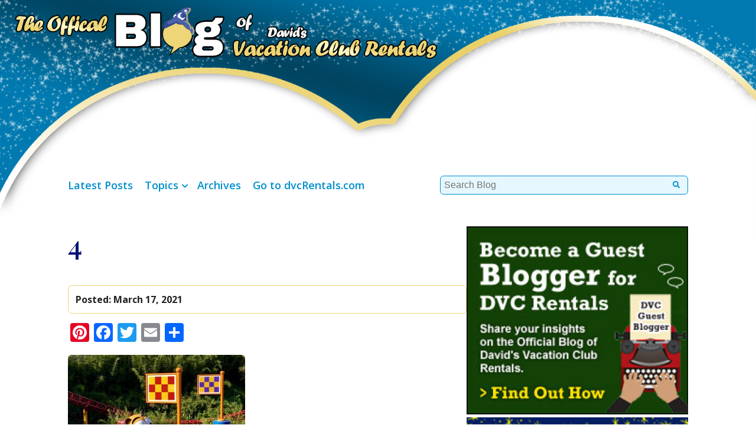

--- FILE ---
content_type: text/html; charset=UTF-8
request_url: https://blog.dvcrequest.com/crazy-for-coasters-a-guide-to-the-roller-coasters-of-walt-disney-world/4-170/
body_size: 10055
content:
<!DOCTYPE html><html lang="en"><head><meta charset=utf-8><meta name="viewport" content="width=device-width, initial-scale=1"><link media="screen" href="https://blog.dvcrequest.com/wp-content/cache/autoptimize/css/autoptimize_4d0c8b525d8efd892221fb34e4fffc63.css" rel="stylesheet"><link media="all" href="https://blog.dvcrequest.com/wp-content/cache/autoptimize/css/autoptimize_8928bb0354cfba8cc0b9bd311650ad25.css" rel="stylesheet"><title>4 - The Official Blog of David&#039;s Vacation Club Rentals</title><link rel="stylesheet" href="https://unpkg.com/aos@next/dist/aos.css" /><link rel="shortcut icon" type="image/x-icon" href="https://blog.dvcrequest.com/wp-content/themes/dvc-blog-v2/favicon.ico" /> <script src="https://ajax.googleapis.com/ajax/libs/jquery/3.1.1/jquery.min.js"></script> <script src="https://kit.fontawesome.com/f34e50cf74.js" crossorigin="anonymous"></script> <meta name='robots' content='index, follow, max-image-preview:large, max-snippet:-1, max-video-preview:-1' /><link rel="canonical" href="https://blog.dvcrequest.com/crazy-for-coasters-a-guide-to-the-roller-coasters-of-walt-disney-world/4-170/" /><meta property="og:locale" content="en_US" /><meta property="og:type" content="article" /><meta property="og:title" content="4 - The Official Blog of David&#039;s Vacation Club Rentals" /><meta property="og:description" content="Slinky Dog Dash coaster at Disney’s Hollywood Studios" /><meta property="og:url" content="https://blog.dvcrequest.com/crazy-for-coasters-a-guide-to-the-roller-coasters-of-walt-disney-world/4-170/" /><meta property="og:site_name" content="The Official Blog of David&#039;s Vacation Club Rentals" /><meta property="article:publisher" content="https://www.facebook.com/dvcRentals" /><meta property="article:modified_time" content="2021-03-17T17:44:05+00:00" /><meta property="og:image" content="https://blog.dvcrequest.com/crazy-for-coasters-a-guide-to-the-roller-coasters-of-walt-disney-world/4-170" /><meta property="og:image:width" content="2032" /><meta property="og:image:height" content="1524" /><meta property="og:image:type" content="image/jpeg" /> <script type="application/ld+json" class="yoast-schema-graph">{"@context":"https://schema.org","@graph":[{"@type":"WebPage","@id":"https://blog.dvcrequest.com/crazy-for-coasters-a-guide-to-the-roller-coasters-of-walt-disney-world/4-170/","url":"https://blog.dvcrequest.com/crazy-for-coasters-a-guide-to-the-roller-coasters-of-walt-disney-world/4-170/","name":"4 - The Official Blog of David&#039;s Vacation Club Rentals","isPartOf":{"@id":"https://blog.dvcrequest.com/#website"},"primaryImageOfPage":{"@id":"https://blog.dvcrequest.com/crazy-for-coasters-a-guide-to-the-roller-coasters-of-walt-disney-world/4-170/#primaryimage"},"image":{"@id":"https://blog.dvcrequest.com/crazy-for-coasters-a-guide-to-the-roller-coasters-of-walt-disney-world/4-170/#primaryimage"},"thumbnailUrl":"https://blog.dvcrequest.com/wp-content/uploads/2021/03/4-2.jpg","datePublished":"2021-03-17T17:43:54+00:00","dateModified":"2021-03-17T17:44:05+00:00","breadcrumb":{"@id":"https://blog.dvcrequest.com/crazy-for-coasters-a-guide-to-the-roller-coasters-of-walt-disney-world/4-170/#breadcrumb"},"inLanguage":"en-US","potentialAction":[{"@type":"ReadAction","target":["https://blog.dvcrequest.com/crazy-for-coasters-a-guide-to-the-roller-coasters-of-walt-disney-world/4-170/"]}]},{"@type":"ImageObject","inLanguage":"en-US","@id":"https://blog.dvcrequest.com/crazy-for-coasters-a-guide-to-the-roller-coasters-of-walt-disney-world/4-170/#primaryimage","url":"https://blog.dvcrequest.com/wp-content/uploads/2021/03/4-2.jpg","contentUrl":"https://blog.dvcrequest.com/wp-content/uploads/2021/03/4-2.jpg","width":2032,"height":1524,"caption":"Slinky Dog Dash coaster at Disney’s Hollywood Studios"},{"@type":"BreadcrumbList","@id":"https://blog.dvcrequest.com/crazy-for-coasters-a-guide-to-the-roller-coasters-of-walt-disney-world/4-170/#breadcrumb","itemListElement":[{"@type":"ListItem","position":1,"name":"Home","item":"https://blog.dvcrequest.com/"},{"@type":"ListItem","position":2,"name":"Crazy for Coasters! A guide to the Roller Coasters of Walt Disney World!","item":"https://blog.dvcrequest.com/crazy-for-coasters-a-guide-to-the-roller-coasters-of-walt-disney-world/"},{"@type":"ListItem","position":3,"name":"4"}]},{"@type":"WebSite","@id":"https://blog.dvcrequest.com/#website","url":"https://blog.dvcrequest.com/","name":"The Official Blog of David&#039;s Vacation Club Rentals","description":"","publisher":{"@id":"https://blog.dvcrequest.com/#organization"},"potentialAction":[{"@type":"SearchAction","target":{"@type":"EntryPoint","urlTemplate":"https://blog.dvcrequest.com/?s={search_term_string}"},"query-input":{"@type":"PropertyValueSpecification","valueRequired":true,"valueName":"search_term_string"}}],"inLanguage":"en-US"},{"@type":"Organization","@id":"https://blog.dvcrequest.com/#organization","name":"David's Vacation Club Rentals Blog","url":"https://blog.dvcrequest.com/","logo":{"@type":"ImageObject","inLanguage":"en-US","@id":"https://blog.dvcrequest.com/#/schema/logo/image/","url":"https://blog.dvcrequest.com/wp-content/uploads/2021/07/LOGO-DVC.png","contentUrl":"https://blog.dvcrequest.com/wp-content/uploads/2021/07/LOGO-DVC.png","width":1143,"height":1143,"caption":"David's Vacation Club Rentals Blog"},"image":{"@id":"https://blog.dvcrequest.com/#/schema/logo/image/"},"sameAs":["https://www.facebook.com/dvcRentals","https://www.pinterest.ca/dvcrentals/"]}]}</script> <link rel='dns-prefetch' href='//static.addtoany.com' /><link href='https://fonts.gstatic.com' crossorigin='anonymous' rel='preconnect' /><link rel="alternate" type="application/rss+xml" title="The Official Blog of David&#039;s Vacation Club Rentals &raquo; Feed" href="https://blog.dvcrequest.com/feed/" /><link rel="alternate" type="application/rss+xml" title="The Official Blog of David&#039;s Vacation Club Rentals &raquo; Comments Feed" href="https://blog.dvcrequest.com/comments/feed/" /> <script type="text/javascript" id="wpp-js" src="https://blog.dvcrequest.com/wp-content/plugins/wordpress-popular-posts/assets/js/wpp.min.js?ver=7.3.6" data-sampling="0" data-sampling-rate="100" data-api-url="https://blog.dvcrequest.com/wp-json/wordpress-popular-posts" data-post-id="11217" data-token="4b151c2739" data-lang="0" data-debug="0"></script> <link rel="alternate" title="oEmbed (JSON)" type="application/json+oembed" href="https://blog.dvcrequest.com/wp-json/oembed/1.0/embed?url=https%3A%2F%2Fblog.dvcrequest.com%2Fcrazy-for-coasters-a-guide-to-the-roller-coasters-of-walt-disney-world%2F4-170%2F" /><link rel="alternate" title="oEmbed (XML)" type="text/xml+oembed" href="https://blog.dvcrequest.com/wp-json/oembed/1.0/embed?url=https%3A%2F%2Fblog.dvcrequest.com%2Fcrazy-for-coasters-a-guide-to-the-roller-coasters-of-walt-disney-world%2F4-170%2F&#038;format=xml" /><link rel='stylesheet' id='dashicons-css' href='https://blog.dvcrequest.com/wp-includes/css/dashicons.min.css' type='text/css' media='all' /> <script type="text/javascript" defer src="https://static.addtoany.com/menu/page.js" id="addtoany-core-js"></script> <script type="text/javascript" src="https://blog.dvcrequest.com/wp-includes/js/jquery/jquery.min.js" id="jquery-core-js"></script> <script type="text/javascript" id="responsive-lightbox-js-before">var rlArgs = {"script":"swipebox","selector":"lightbox","customEvents":"","activeGalleries":true,"animation":true,"hideCloseButtonOnMobile":false,"removeBarsOnMobile":false,"hideBars":true,"hideBarsDelay":5000,"videoMaxWidth":1080,"useSVG":true,"loopAtEnd":false,"woocommerce_gallery":false,"ajaxurl":"https:\/\/blog.dvcrequest.com\/wp-admin\/admin-ajax.php","nonce":"ae34ace231","preview":false,"postId":11217,"scriptExtension":false};

//# sourceURL=responsive-lightbox-js-before</script> <link rel="https://api.w.org/" href="https://blog.dvcrequest.com/wp-json/" /><link rel="alternate" title="JSON" type="application/json" href="https://blog.dvcrequest.com/wp-json/wp/v2/media/11217" /><link rel="EditURI" type="application/rsd+xml" title="RSD" href="https://blog.dvcrequest.com/xmlrpc.php?rsd" /><meta name="generator" content="WordPress 6.9" /><link rel='shortlink' href='https://blog.dvcrequest.com/?p=11217' /></head><body class="attachment wp-singular attachment-template-default single single-attachment postid-11217 attachmentid-11217 attachment-jpeg wp-theme-dvc-blog-v2"><header class="header1"><div class="con"><div class="row1"><div class="logo-box"> <a href="https://blog.dvcrequest.com/" id="site-logo" title="The Official Blog of David&#039;s Vacation Club Rentals" rel="home"> <img src="https://blog.dvcrequest.com/wp-content/uploads/2022/03/dvcr-blog-logo.png" alt="The Official Blog of David&#039;s Vacation Club Rentals" class="logo"> <img src="https://blog.dvcrequest.com/wp-content/themes/dvc-blog-v2/images/dvcr-blog-logo-m.png" alt="David's Vacation Club Rentals Blog Mobile Logo" class="logo-m"> </a></div><div class="nav-top"></div></div></div></header><div class="posts"><div class="menu-home"><div><nav id="nav-master" class="nav-master"><ul id="menu-master-menu" class="menu"><li id="menu-item-4992" class="menu-item menu-item-type-custom menu-item-object-custom menu-item-home menu-item-4992"><a href="https://blog.dvcrequest.com/">Latest Posts</a></li><li id="menu-item-12576" class="menu-item menu-item-type-custom menu-item-object-custom menu-item-has-children menu-item-12576"><a href="#">Topics</a><ul class="sub-menu"><li id="menu-item-12577" class="menu-item menu-item-type-taxonomy menu-item-object-category menu-item-12577"><a href="https://blog.dvcrequest.com/category/cruises/">Cruises</a></li><li id="menu-item-12578" class="menu-item menu-item-type-taxonomy menu-item-object-category menu-item-12578"><a href="https://blog.dvcrequest.com/category/dining/">Dining</a></li><li id="menu-item-12579" class="menu-item menu-item-type-taxonomy menu-item-object-category menu-item-12579"><a href="https://blog.dvcrequest.com/category/disney-cruise-line/">Disney Cruise Line</a></li><li id="menu-item-12580" class="menu-item menu-item-type-taxonomy menu-item-object-category menu-item-12580"><a href="https://blog.dvcrequest.com/category/disneyland-resort/">Disneyland Resort</a></li><li id="menu-item-12581" class="menu-item menu-item-type-taxonomy menu-item-object-category menu-item-12581"><a href="https://blog.dvcrequest.com/category/dvc-rentals/">DVC Rentals</a></li><li id="menu-item-12582" class="menu-item menu-item-type-taxonomy menu-item-object-category menu-item-12582"><a href="https://blog.dvcrequest.com/category/educational/">Educational</a></li><li id="menu-item-12583" class="menu-item menu-item-type-taxonomy menu-item-object-category menu-item-12583"><a href="https://blog.dvcrequest.com/category/entertainment/">Entertainment</a></li><li id="menu-item-12584" class="menu-item menu-item-type-taxonomy menu-item-object-category menu-item-12584"><a href="https://blog.dvcrequest.com/category/events/">Events</a></li><li id="menu-item-16494" class="menu-item menu-item-type-taxonomy menu-item-object-category menu-item-16494"><a href="https://blog.dvcrequest.com/category/foods/">Foods</a></li><li id="menu-item-12585" class="menu-item menu-item-type-taxonomy menu-item-object-category menu-item-12585"><a href="https://blog.dvcrequest.com/category/freebies/">Freebies</a></li><li id="menu-item-12587" class="menu-item menu-item-type-taxonomy menu-item-object-category menu-item-12587"><a href="https://blog.dvcrequest.com/category/great-ideas/">Great Ideas!</a></li><li id="menu-item-12588" class="menu-item menu-item-type-taxonomy menu-item-object-category menu-item-12588"><a href="https://blog.dvcrequest.com/category/guest-blogger/">Guest Blogger</a></li><li id="menu-item-12589" class="menu-item menu-item-type-taxonomy menu-item-object-category menu-item-12589"><a href="https://blog.dvcrequest.com/category/holidays-2/">Holidays</a></li><li id="menu-item-12590" class="menu-item menu-item-type-taxonomy menu-item-object-category menu-item-12590"><a href="https://blog.dvcrequest.com/category/news/">News</a></li><li id="menu-item-12591" class="menu-item menu-item-type-taxonomy menu-item-object-category menu-item-12591"><a href="https://blog.dvcrequest.com/category/parks/">Parks</a></li><li id="menu-item-16495" class="menu-item menu-item-type-taxonomy menu-item-object-category menu-item-16495"><a href="https://blog.dvcrequest.com/category/parties/">Parties</a></li><li id="menu-item-12592" class="menu-item menu-item-type-taxonomy menu-item-object-category menu-item-12592"><a href="https://blog.dvcrequest.com/category/recreation/">Recreation</a></li><li id="menu-item-12593" class="menu-item menu-item-type-taxonomy menu-item-object-category menu-item-12593"><a href="https://blog.dvcrequest.com/category/resorts/">Resorts</a></li><li id="menu-item-16496" class="menu-item menu-item-type-taxonomy menu-item-object-category menu-item-16496"><a href="https://blog.dvcrequest.com/category/rides/">Rides</a></li><li id="menu-item-16657" class="menu-item menu-item-type-taxonomy menu-item-object-category menu-item-16657"><a href="https://blog.dvcrequest.com/category/royal-caribbean-cruise-line/">Royal Caribbean Cruise Line</a></li><li id="menu-item-12594" class="menu-item menu-item-type-taxonomy menu-item-object-category menu-item-12594"><a href="https://blog.dvcrequest.com/category/shopping/">Shopping</a></li><li id="menu-item-12595" class="menu-item menu-item-type-taxonomy menu-item-object-category menu-item-12595"><a href="https://blog.dvcrequest.com/category/tips/">Tips</a></li><li id="menu-item-12596" class="menu-item menu-item-type-taxonomy menu-item-object-category menu-item-12596"><a href="https://blog.dvcrequest.com/category/tours/">Tours</a></li><li id="menu-item-12597" class="menu-item menu-item-type-taxonomy menu-item-object-category menu-item-12597"><a href="https://blog.dvcrequest.com/category/trip-reports-2/">Trip Reports</a></li></ul></li><li id="menu-item-4993" class="menu-item menu-item-type-post_type menu-item-object-page menu-item-4993"><a href="https://blog.dvcrequest.com/monthly-archives/">Archives</a></li><li id="menu-item-4994" class="menu-item menu-item-type-custom menu-item-object-custom menu-item-4994"><a href="http://www.dvcrentals.com">Go to dvcRentals.com</a></li></ul></nav></div><div><form role="search" method="get" class="search-form" action="https://blog.dvcrequest.com/"> <label> <span class="screen-reader-text">Search for:</span> <input type="search" class="search-field"
 placeholder="Search Blog"
 value="" name="s"
 title="Search for:" /> <input type="submit" class="search-submit" value=" " /> </label></form></div></div><div class="posts-con"><article class="post-11217 attachment type-attachment status-inherit hentry"><h1>4</h1><div class="posts-meta"> <span class="posts-date">Posted: <time class="published" itemprop="datePublished" datetime="2021-03-17T13:43:54-0400">March 17, 2021</time>&nbsp;</span><span class="posts-cat"></span></div><div class="addtoany_share_save_container addtoany_content addtoany_content_top"><div class="a2a_kit a2a_kit_size_32 addtoany_list" data-a2a-url="https://blog.dvcrequest.com/crazy-for-coasters-a-guide-to-the-roller-coasters-of-walt-disney-world/4-170/" data-a2a-title="4"><a class="a2a_button_pinterest" href="https://www.addtoany.com/add_to/pinterest?linkurl=https%3A%2F%2Fblog.dvcrequest.com%2Fcrazy-for-coasters-a-guide-to-the-roller-coasters-of-walt-disney-world%2F4-170%2F&amp;linkname=4" title="Pinterest" rel="nofollow noopener" target="_blank"></a><a class="a2a_button_facebook" href="https://www.addtoany.com/add_to/facebook?linkurl=https%3A%2F%2Fblog.dvcrequest.com%2Fcrazy-for-coasters-a-guide-to-the-roller-coasters-of-walt-disney-world%2F4-170%2F&amp;linkname=4" title="Facebook" rel="nofollow noopener" target="_blank"></a><a class="a2a_button_twitter" href="https://www.addtoany.com/add_to/twitter?linkurl=https%3A%2F%2Fblog.dvcrequest.com%2Fcrazy-for-coasters-a-guide-to-the-roller-coasters-of-walt-disney-world%2F4-170%2F&amp;linkname=4" title="Twitter" rel="nofollow noopener" target="_blank"></a><a class="a2a_button_email" href="https://www.addtoany.com/add_to/email?linkurl=https%3A%2F%2Fblog.dvcrequest.com%2Fcrazy-for-coasters-a-guide-to-the-roller-coasters-of-walt-disney-world%2F4-170%2F&amp;linkname=4" title="Email" rel="nofollow noopener" target="_blank"></a><a class="a2a_dd addtoany_share_save addtoany_share" href="https://www.addtoany.com/share"></a></div></div><p class="attachment"><a href='https://blog.dvcrequest.com/wp-content/uploads/2021/03/4-2.jpg' title="" data-rl_title="" class="rl-gallery-link" data-rl_caption="" data-rel="lightbox-gallery-0"><img fetchpriority="high" decoding="async" width="300" height="225" src="https://blog.dvcrequest.com/wp-content/uploads/2021/03/4-2-300x225.jpg" class="attachment-medium size-medium" alt="Slinky Dog Dash coaster at Disney’s Hollywood Studios" srcset="https://blog.dvcrequest.com/wp-content/uploads/2021/03/4-2-300x225.jpg 300w, https://blog.dvcrequest.com/wp-content/uploads/2021/03/4-2-1024x768.jpg 1024w, https://blog.dvcrequest.com/wp-content/uploads/2021/03/4-2-768x576.jpg 768w, https://blog.dvcrequest.com/wp-content/uploads/2021/03/4-2-1536x1152.jpg 1536w, https://blog.dvcrequest.com/wp-content/uploads/2021/03/4-2.jpg 2032w" sizes="(max-width: 300px) 100vw, 300px" /></a></p><p>Slinky Dog Dash coaster at Disney’s Hollywood Studios</p><div class="addtoany_share_save_container addtoany_content addtoany_content_bottom"><div class="a2a_kit a2a_kit_size_32 addtoany_list" data-a2a-url="https://blog.dvcrequest.com/crazy-for-coasters-a-guide-to-the-roller-coasters-of-walt-disney-world/4-170/" data-a2a-title="4"><a class="a2a_button_pinterest" href="https://www.addtoany.com/add_to/pinterest?linkurl=https%3A%2F%2Fblog.dvcrequest.com%2Fcrazy-for-coasters-a-guide-to-the-roller-coasters-of-walt-disney-world%2F4-170%2F&amp;linkname=4" title="Pinterest" rel="nofollow noopener" target="_blank"></a><a class="a2a_button_facebook" href="https://www.addtoany.com/add_to/facebook?linkurl=https%3A%2F%2Fblog.dvcrequest.com%2Fcrazy-for-coasters-a-guide-to-the-roller-coasters-of-walt-disney-world%2F4-170%2F&amp;linkname=4" title="Facebook" rel="nofollow noopener" target="_blank"></a><a class="a2a_button_twitter" href="https://www.addtoany.com/add_to/twitter?linkurl=https%3A%2F%2Fblog.dvcrequest.com%2Fcrazy-for-coasters-a-guide-to-the-roller-coasters-of-walt-disney-world%2F4-170%2F&amp;linkname=4" title="Twitter" rel="nofollow noopener" target="_blank"></a><a class="a2a_button_email" href="https://www.addtoany.com/add_to/email?linkurl=https%3A%2F%2Fblog.dvcrequest.com%2Fcrazy-for-coasters-a-guide-to-the-roller-coasters-of-walt-disney-world%2F4-170%2F&amp;linkname=4" title="Email" rel="nofollow noopener" target="_blank"></a><a class="a2a_dd addtoany_share_save addtoany_share" href="https://www.addtoany.com/share"></a></div></div></article><aside id="sidebar"> <a href="https://dvcrequest.com/pages/guest-blogger"><img width="235" height="200" src="https://blog.dvcrequest.com/wp-content/uploads/2014/10/guest-blogger-235x200-2.jpg" class="image wp-image-4511  attachment-full size-full" alt="DVC Guest Blogger" style="max-width: 100%; height: auto;" decoding="async" loading="lazy" /></a><a href="http://dvcrentals.com"><img width="245" height="230" src="https://blog.dvcrequest.com/wp-content/uploads/2012/09/DVC_245x230.jpg" class="image wp-image-1279  attachment-full size-full" alt="The Best Kept Secret at Disney" style="max-width: 100%; height: auto;" decoding="async" loading="lazy" /></a><span class="side-header">Popular Posts</span><div class="textwidget"><p><strong>Most Popular Posts in the last 90 days. </strong></p><ul class="wpp-list"><li class=""> <a href="https://blog.dvcrequest.com/my-unfiltered-ranking-of-dvc-resorts-at-walt-disney-world/" class="wpp-post-title" target="_self">My Unfiltered Ranking of DVC Resorts at Walt Disney World</a> <span class="wpp-meta post-stats"><span class="wpp-views">2.5k views</span></span><p class="wpp-excerpt"></p></li><li class=""> <a href="https://blog.dvcrequest.com/magical-mosaics-exploring-the-larger-than-life-art-installations-at-disneys-riviera-resort/" class="wpp-post-title" target="_self">Magical Mosaics: Exploring the Larger-than-life Art Installations at Disney’s Riviera Resort</a> <span class="wpp-meta post-stats"><span class="wpp-views">460 views</span></span><p class="wpp-excerpt"></p></li><li class=""> <a href="https://blog.dvcrequest.com/my-top-5-tips-for-your-first-visit-to-disneys-lookout-cay-at-lighthouse-point/" class="wpp-post-title" target="_self">My Top 5 Tips for YOUR First Visit to Disney’s Lookout Cay at Lighthouse Point!</a> <span class="wpp-meta post-stats"><span class="wpp-views">417 views</span></span><p class="wpp-excerpt"></p></li><li class=""> <a href="https://blog.dvcrequest.com/review-is-the-beak-and-barrel-worth-a-stop-in-magic-kingdom/" class="wpp-post-title" target="_self">REVIEW: Is The Beak and Barrel Worth a Stop in Magic Kingdom?</a> <span class="wpp-meta post-stats"><span class="wpp-views">358 views</span></span><p class="wpp-excerpt"></p></li><li class=""> <a href="https://blog.dvcrequest.com/3-reasons-bay-lake-tower-at-disneys-contemporary-resort-is-moving-up-on-my-disney-resort-list/" class="wpp-post-title" target="_self">3 Reasons Bay Lake Tower at Disney’s Contemporary Resort is Moving Up on My Disney Resort List</a> <span class="wpp-meta post-stats"><span class="wpp-views">341 views</span></span><p class="wpp-excerpt"></p></li></ul></div> <span class="side-header">Tags</span><div class="tagcloud"><a href="https://blog.dvcrequest.com/tag/attractions/" class="tag-cloud-link tag-link-16 tag-link-position-1" style="font-size: 12.072727272727pt;" aria-label="attractions (32 items)">attractions<span class="tag-link-count"> (32)</span></a> <a href="https://blog.dvcrequest.com/tag/bay-lake-tower/" class="tag-cloud-link tag-link-76 tag-link-position-2" style="font-size: 10.206060606061pt;" aria-label="Bay Lake Tower (19 items)">Bay Lake Tower<span class="tag-link-count"> (19)</span></a> <a href="https://blog.dvcrequest.com/tag/characters/" class="tag-cloud-link tag-link-21 tag-link-position-3" style="font-size: 8.5939393939394pt;" aria-label="characters (12 items)">characters<span class="tag-link-count"> (12)</span></a> <a href="https://blog.dvcrequest.com/tag/christmas/" class="tag-cloud-link tag-link-117 tag-link-position-4" style="font-size: 11.733333333333pt;" aria-label="christmas (29 items)">christmas<span class="tag-link-count"> (29)</span></a> <a href="https://blog.dvcrequest.com/tag/cruise/" class="tag-cloud-link tag-link-24 tag-link-position-5" style="font-size: 12.49696969697pt;" aria-label="cruise (36 items)">cruise<span class="tag-link-count"> (36)</span></a> <a href="https://blog.dvcrequest.com/tag/dining-2/" class="tag-cloud-link tag-link-25 tag-link-position-6" style="font-size: 16.315151515152pt;" aria-label="dining (104 items)">dining<span class="tag-link-count"> (104)</span></a> <a href="https://blog.dvcrequest.com/tag/disney/" class="tag-cloud-link tag-link-83 tag-link-position-7" style="font-size: 8.9333333333333pt;" aria-label="Disney (13 items)">Disney<span class="tag-link-count"> (13)</span></a> <a href="https://blog.dvcrequest.com/tag/disneys-animal-kingdom/" class="tag-cloud-link tag-link-29 tag-link-position-8" style="font-size: 12.49696969697pt;" aria-label="Disney&#039;s Animal Kingdom (36 items)">Disney&#039;s Animal Kingdom<span class="tag-link-count"> (36)</span></a> <a href="https://blog.dvcrequest.com/tag/disneys-animal-kingdom-lodge/" class="tag-cloud-link tag-link-129 tag-link-position-9" style="font-size: 11.478787878788pt;" aria-label="Disney&#039;s Animal Kingdom Lodge (27 items)">Disney&#039;s Animal Kingdom Lodge<span class="tag-link-count"> (27)</span></a> <a href="https://blog.dvcrequest.com/tag/disneys-beach-club-villas/" class="tag-cloud-link tag-link-30 tag-link-position-10" style="font-size: 10.375757575758pt;" aria-label="Disney&#039;s Beach Club Villas (20 items)">Disney&#039;s Beach Club Villas<span class="tag-link-count"> (20)</span></a> <a href="https://blog.dvcrequest.com/tag/disneys-boardwalk-villas/" class="tag-cloud-link tag-link-31 tag-link-position-11" style="font-size: 10.715151515152pt;" aria-label="Disney&#039;s Boardwalk Villas (22 items)">Disney&#039;s Boardwalk Villas<span class="tag-link-count"> (22)</span></a> <a href="https://blog.dvcrequest.com/tag/disneys-grand-floridian/" class="tag-cloud-link tag-link-171 tag-link-position-12" style="font-size: 10.545454545455pt;" aria-label="Disney&#039;s Grand Floridian (21 items)">Disney&#039;s Grand Floridian<span class="tag-link-count"> (21)</span></a> <a href="https://blog.dvcrequest.com/tag/disneys-hollywood-studios/" class="tag-cloud-link tag-link-32 tag-link-position-13" style="font-size: 12.921212121212pt;" aria-label="Disney&#039;s Hollywood Studios (41 items)">Disney&#039;s Hollywood Studios<span class="tag-link-count"> (41)</span></a> <a href="https://blog.dvcrequest.com/tag/disneys-old-key-west-resort/" class="tag-cloud-link tag-link-123 tag-link-position-14" style="font-size: 9.8666666666667pt;" aria-label="Disney&#039;s Old Key West Resort (17 items)">Disney&#039;s Old Key West Resort<span class="tag-link-count"> (17)</span></a> <a href="https://blog.dvcrequest.com/tag/disneys-wilderness-lodge/" class="tag-cloud-link tag-link-33 tag-link-position-15" style="font-size: 8.9333333333333pt;" aria-label="Disney&#039;s Wilderness Lodge (13 items)">Disney&#039;s Wilderness Lodge<span class="tag-link-count"> (13)</span></a> <a href="https://blog.dvcrequest.com/tag/disney-cruise-line/" class="tag-cloud-link tag-link-236 tag-link-position-16" style="font-size: 12.072727272727pt;" aria-label="Disney Cruise Line (32 items)">Disney Cruise Line<span class="tag-link-count"> (32)</span></a> <a href="https://blog.dvcrequest.com/tag/disney-dream/" class="tag-cloud-link tag-link-195 tag-link-position-17" style="font-size: 9.8666666666667pt;" aria-label="Disney Dream (17 items)">Disney Dream<span class="tag-link-count"> (17)</span></a> <a href="https://blog.dvcrequest.com/tag/disneyland-resort/" class="tag-cloud-link tag-link-237 tag-link-position-18" style="font-size: 8.3393939393939pt;" aria-label="Disneyland Resort (11 items)">Disneyland Resort<span class="tag-link-count"> (11)</span></a> <a href="https://blog.dvcrequest.com/tag/disney-vacation-club/" class="tag-cloud-link tag-link-28 tag-link-position-19" style="font-size: 19.115151515152pt;" aria-label="Disney Vacation Club (221 items)">Disney Vacation Club<span class="tag-link-count"> (221)</span></a> <a href="https://blog.dvcrequest.com/tag/disneys-riviera-resort/" class="tag-cloud-link tag-link-350 tag-link-position-20" style="font-size: 9.1878787878788pt;" aria-label="Disney’s Riviera Resort (14 items)">Disney’s Riviera Resort<span class="tag-link-count"> (14)</span></a> <a href="https://blog.dvcrequest.com/tag/dvc-point-rentals/" class="tag-cloud-link tag-link-36 tag-link-position-21" style="font-size: 18.775757575758pt;" aria-label="DVC point rentals (204 items)">DVC point rentals<span class="tag-link-count"> (204)</span></a> <a href="https://blog.dvcrequest.com/tag/educational/" class="tag-cloud-link tag-link-360 tag-link-position-22" style="font-size: 9.1878787878788pt;" aria-label="educational (14 items)">educational<span class="tag-link-count"> (14)</span></a> <a href="https://blog.dvcrequest.com/tag/entertainment-2/" class="tag-cloud-link tag-link-38 tag-link-position-23" style="font-size: 14.618181818182pt;" aria-label="entertainment (65 items)">entertainment<span class="tag-link-count"> (65)</span></a> <a href="https://blog.dvcrequest.com/tag/epcot/" class="tag-cloud-link tag-link-39 tag-link-position-24" style="font-size: 16.145454545455pt;" aria-label="Epcot (98 items)">Epcot<span class="tag-link-count"> (98)</span></a> <a href="https://blog.dvcrequest.com/tag/epcot-international-festival-of-the-arts/" class="tag-cloud-link tag-link-270 tag-link-position-25" style="font-size: 8pt;" aria-label="Epcot International Festival of the Arts (10 items)">Epcot International Festival of the Arts<span class="tag-link-count"> (10)</span></a> <a href="https://blog.dvcrequest.com/tag/epcot-international-food-wine-festival/" class="tag-cloud-link tag-link-80 tag-link-position-26" style="font-size: 9.8666666666667pt;" aria-label="Epcot International Food &amp; Wine Festival (17 items)">Epcot International Food &amp; Wine Festival<span class="tag-link-count"> (17)</span></a> <a href="https://blog.dvcrequest.com/tag/events/" class="tag-cloud-link tag-link-358 tag-link-position-27" style="font-size: 9.8666666666667pt;" aria-label="events (17 items)">events<span class="tag-link-count"> (17)</span></a> <a href="https://blog.dvcrequest.com/tag/flower-and-garden-festival/" class="tag-cloud-link tag-link-40 tag-link-position-28" style="font-size: 8.5939393939394pt;" aria-label="Flower and Garden Festival (12 items)">Flower and Garden Festival<span class="tag-link-count"> (12)</span></a> <a href="https://blog.dvcrequest.com/tag/halloween/" class="tag-cloud-link tag-link-42 tag-link-position-29" style="font-size: 8.9333333333333pt;" aria-label="halloween (13 items)">halloween<span class="tag-link-count"> (13)</span></a> <a href="https://blog.dvcrequest.com/tag/holidays/" class="tag-cloud-link tag-link-43 tag-link-position-30" style="font-size: 12.242424242424pt;" aria-label="holidays (34 items)">holidays<span class="tag-link-count"> (34)</span></a> <a href="https://blog.dvcrequest.com/tag/kidani-village/" class="tag-cloud-link tag-link-128 tag-link-position-31" style="font-size: 8.9333333333333pt;" aria-label="Kidani Village (13 items)">Kidani Village<span class="tag-link-count"> (13)</span></a> <a href="https://blog.dvcrequest.com/tag/magic-kingdom/" class="tag-cloud-link tag-link-46 tag-link-position-32" style="font-size: 15.806060606061pt;" aria-label="Magic Kingdom (91 items)">Magic Kingdom<span class="tag-link-count"> (91)</span></a> <a href="https://blog.dvcrequest.com/tag/mickeys-not-so-scary-halloween-party/" class="tag-cloud-link tag-link-91 tag-link-position-33" style="font-size: 9.1878787878788pt;" aria-label="Mickey&#039;s Not So Scary Halloween Party (14 items)">Mickey&#039;s Not So Scary Halloween Party<span class="tag-link-count"> (14)</span></a> <a href="https://blog.dvcrequest.com/tag/parks/" class="tag-cloud-link tag-link-271 tag-link-position-34" style="font-size: 17.757575757576pt;" aria-label="parks (153 items)">parks<span class="tag-link-count"> (153)</span></a> <a href="https://blog.dvcrequest.com/tag/polynesian/" class="tag-cloud-link tag-link-179 tag-link-position-35" style="font-size: 10.715151515152pt;" aria-label="Polynesian (22 items)">Polynesian<span class="tag-link-count"> (22)</span></a> <a href="https://blog.dvcrequest.com/tag/recreation-2/" class="tag-cloud-link tag-link-73 tag-link-position-36" style="font-size: 18.09696969697pt;" aria-label="recreation (169 items)">recreation<span class="tag-link-count"> (169)</span></a> <a href="https://blog.dvcrequest.com/tag/resort/" class="tag-cloud-link tag-link-53 tag-link-position-37" style="font-size: 13.345454545455pt;" aria-label="resort (46 items)">resort<span class="tag-link-count"> (46)</span></a> <a href="https://blog.dvcrequest.com/tag/resorts-2/" class="tag-cloud-link tag-link-148 tag-link-position-38" style="font-size: 17.842424242424pt;" aria-label="resorts (156 items)">resorts<span class="tag-link-count"> (156)</span></a> <a href="https://blog.dvcrequest.com/tag/restaurant/" class="tag-cloud-link tag-link-54 tag-link-position-39" style="font-size: 9.3575757575758pt;" aria-label="restaurant (15 items)">restaurant<span class="tag-link-count"> (15)</span></a> <a href="https://blog.dvcrequest.com/tag/saratoga-springs/" class="tag-cloud-link tag-link-124 tag-link-position-40" style="font-size: 9.8666666666667pt;" aria-label="Saratoga Springs (17 items)">Saratoga Springs<span class="tag-link-count"> (17)</span></a> <a href="https://blog.dvcrequest.com/tag/tips-2/" class="tag-cloud-link tag-link-186 tag-link-position-41" style="font-size: 14.618181818182pt;" aria-label="tips (65 items)">tips<span class="tag-link-count"> (65)</span></a> <a href="https://blog.dvcrequest.com/tag/tour/" class="tag-cloud-link tag-link-132 tag-link-position-42" style="font-size: 9.8666666666667pt;" aria-label="tour (17 items)">tour<span class="tag-link-count"> (17)</span></a> <a href="https://blog.dvcrequest.com/tag/trip-reports/" class="tag-cloud-link tag-link-67 tag-link-position-43" style="font-size: 11.054545454545pt;" aria-label="trip reports (24 items)">trip reports<span class="tag-link-count"> (24)</span></a> <a href="https://blog.dvcrequest.com/tag/vacation-planning/" class="tag-cloud-link tag-link-69 tag-link-position-44" style="font-size: 12.412121212121pt;" aria-label="vacation planning (35 items)">vacation planning<span class="tag-link-count"> (35)</span></a> <a href="https://blog.dvcrequest.com/tag/walt-disney-world/" class="tag-cloud-link tag-link-71 tag-link-position-45" style="font-size: 22pt;" aria-label="Walt Disney World (493 items)">Walt Disney World<span class="tag-link-count"> (493)</span></a></div></aside></div></div><footer class="footer"><div class="con1"><div class="advertising"></div><nav id="nav-footer" class="nav-footer"><ul id="menu-footer-menu" class="menu"><li id="menu-item-12598" class="menu-item menu-item-type-custom menu-item-object-custom menu-item-home menu-item-12598"><a href="https://blog.dvcrequest.com/">Latest Posts</a></li><li id="menu-item-12599" class="menu-item menu-item-type-post_type menu-item-object-page menu-item-12599"><a href="https://blog.dvcrequest.com/monthly-archives/">Archives</a></li><li id="menu-item-12600" class="menu-item menu-item-type-custom menu-item-object-custom menu-item-12600"><a href="http://www.dvcrentals.com">Go to dvcRentals.com</a></li></ul></nav><div class="copyright"> &copy; <script>document.write(new Date().getFullYear())</script> - The Official Blog of David&#039;s Vacation Club Rentals - All Rights Reserved.</div><div class="credit"> Developed By <a href="https://captech.ca/">Capitol Technologies</a></div></div></footer> <script type="speculationrules">{"prefetch":[{"source":"document","where":{"and":[{"href_matches":"/*"},{"not":{"href_matches":["/wp-*.php","/wp-admin/*","/wp-content/uploads/*","/wp-content/*","/wp-content/plugins/*","/wp-content/themes/dvc-blog-v2/*","/*\\?(.+)"]}},{"not":{"selector_matches":"a[rel~=\"nofollow\"]"}},{"not":{"selector_matches":".no-prefetch, .no-prefetch a"}}]},"eagerness":"conservative"}]}</script> <button type="button"  aria-controls="rmp-container-12605" aria-label="Menu Trigger" id="rmp_menu_trigger-12605"  class="rmp_menu_trigger rmp-menu-trigger-boring"><div class="rmp-trigger-label rmp-trigger-label-top"> <span class="rmp-trigger-text">Menu</span> <span class="rmp-trigger-text-open">Menu</span></div> <span class="rmp-trigger-box"> <span class="responsive-menu-pro-inner"></span> </span> </button><div id="rmp-container-12605" class="rmp-container rmp-container rmp-slide-left"><div id="rmp-menu-title-12605" class="rmp-menu-title"> <span class="rmp-menu-title-link"> <img class="rmp-menu-title-image" src="https://blog.dvcrequest.com/wp-content/uploads/2022/03/dvcr-magical-hat.png" alt="DVC Rentals Magical Hat" width="100" height="100" /><span></span> </span></div><div id="rmp-menu-wrap-12605" class="rmp-menu-wrap"><ul id="rmp-menu-12605" class="rmp-menu" role="menubar" aria-label="Mobile Menu"><li id="rmp-menu-item-4992" class=" menu-item menu-item-type-custom menu-item-object-custom menu-item-home rmp-menu-item rmp-menu-top-level-item" role="none"><a  href="https://blog.dvcrequest.com/"  class="rmp-menu-item-link"  role="menuitem"  >Latest Posts</a></li><li id="rmp-menu-item-12576" class=" menu-item menu-item-type-custom menu-item-object-custom menu-item-has-children rmp-menu-item rmp-menu-item-has-children rmp-menu-top-level-item" role="none"><a  href="#"  class="rmp-menu-item-link"  role="menuitem"  >Topics<div class="rmp-menu-subarrow">▼</div></a><ul aria-label="Topics"
 role="menu" data-depth="2"
 class="rmp-submenu rmp-submenu-depth-1"><li id="rmp-menu-item-12577" class=" menu-item menu-item-type-taxonomy menu-item-object-category rmp-menu-item rmp-menu-sub-level-item" role="none"><a  href="https://blog.dvcrequest.com/category/cruises/"  class="rmp-menu-item-link"  role="menuitem"  >Cruises</a></li><li id="rmp-menu-item-12578" class=" menu-item menu-item-type-taxonomy menu-item-object-category rmp-menu-item rmp-menu-sub-level-item" role="none"><a  href="https://blog.dvcrequest.com/category/dining/"  class="rmp-menu-item-link"  role="menuitem"  >Dining</a></li><li id="rmp-menu-item-12579" class=" menu-item menu-item-type-taxonomy menu-item-object-category rmp-menu-item rmp-menu-sub-level-item" role="none"><a  href="https://blog.dvcrequest.com/category/disney-cruise-line/"  class="rmp-menu-item-link"  role="menuitem"  >Disney Cruise Line</a></li><li id="rmp-menu-item-12580" class=" menu-item menu-item-type-taxonomy menu-item-object-category rmp-menu-item rmp-menu-sub-level-item" role="none"><a  href="https://blog.dvcrequest.com/category/disneyland-resort/"  class="rmp-menu-item-link"  role="menuitem"  >Disneyland Resort</a></li><li id="rmp-menu-item-12581" class=" menu-item menu-item-type-taxonomy menu-item-object-category rmp-menu-item rmp-menu-sub-level-item" role="none"><a  href="https://blog.dvcrequest.com/category/dvc-rentals/"  class="rmp-menu-item-link"  role="menuitem"  >DVC Rentals</a></li><li id="rmp-menu-item-12582" class=" menu-item menu-item-type-taxonomy menu-item-object-category rmp-menu-item rmp-menu-sub-level-item" role="none"><a  href="https://blog.dvcrequest.com/category/educational/"  class="rmp-menu-item-link"  role="menuitem"  >Educational</a></li><li id="rmp-menu-item-12583" class=" menu-item menu-item-type-taxonomy menu-item-object-category rmp-menu-item rmp-menu-sub-level-item" role="none"><a  href="https://blog.dvcrequest.com/category/entertainment/"  class="rmp-menu-item-link"  role="menuitem"  >Entertainment</a></li><li id="rmp-menu-item-12584" class=" menu-item menu-item-type-taxonomy menu-item-object-category rmp-menu-item rmp-menu-sub-level-item" role="none"><a  href="https://blog.dvcrequest.com/category/events/"  class="rmp-menu-item-link"  role="menuitem"  >Events</a></li><li id="rmp-menu-item-16494" class=" menu-item menu-item-type-taxonomy menu-item-object-category rmp-menu-item rmp-menu-sub-level-item" role="none"><a  href="https://blog.dvcrequest.com/category/foods/"  class="rmp-menu-item-link"  role="menuitem"  >Foods</a></li><li id="rmp-menu-item-12585" class=" menu-item menu-item-type-taxonomy menu-item-object-category rmp-menu-item rmp-menu-sub-level-item" role="none"><a  href="https://blog.dvcrequest.com/category/freebies/"  class="rmp-menu-item-link"  role="menuitem"  >Freebies</a></li><li id="rmp-menu-item-12587" class=" menu-item menu-item-type-taxonomy menu-item-object-category rmp-menu-item rmp-menu-sub-level-item" role="none"><a  href="https://blog.dvcrequest.com/category/great-ideas/"  class="rmp-menu-item-link"  role="menuitem"  >Great Ideas!</a></li><li id="rmp-menu-item-12588" class=" menu-item menu-item-type-taxonomy menu-item-object-category rmp-menu-item rmp-menu-sub-level-item" role="none"><a  href="https://blog.dvcrequest.com/category/guest-blogger/"  class="rmp-menu-item-link"  role="menuitem"  >Guest Blogger</a></li><li id="rmp-menu-item-12589" class=" menu-item menu-item-type-taxonomy menu-item-object-category rmp-menu-item rmp-menu-sub-level-item" role="none"><a  href="https://blog.dvcrequest.com/category/holidays-2/"  class="rmp-menu-item-link"  role="menuitem"  >Holidays</a></li><li id="rmp-menu-item-12590" class=" menu-item menu-item-type-taxonomy menu-item-object-category rmp-menu-item rmp-menu-sub-level-item" role="none"><a  href="https://blog.dvcrequest.com/category/news/"  class="rmp-menu-item-link"  role="menuitem"  >News</a></li><li id="rmp-menu-item-12591" class=" menu-item menu-item-type-taxonomy menu-item-object-category rmp-menu-item rmp-menu-sub-level-item" role="none"><a  href="https://blog.dvcrequest.com/category/parks/"  class="rmp-menu-item-link"  role="menuitem"  >Parks</a></li><li id="rmp-menu-item-16495" class=" menu-item menu-item-type-taxonomy menu-item-object-category rmp-menu-item rmp-menu-sub-level-item" role="none"><a  href="https://blog.dvcrequest.com/category/parties/"  class="rmp-menu-item-link"  role="menuitem"  >Parties</a></li><li id="rmp-menu-item-12592" class=" menu-item menu-item-type-taxonomy menu-item-object-category rmp-menu-item rmp-menu-sub-level-item" role="none"><a  href="https://blog.dvcrequest.com/category/recreation/"  class="rmp-menu-item-link"  role="menuitem"  >Recreation</a></li><li id="rmp-menu-item-12593" class=" menu-item menu-item-type-taxonomy menu-item-object-category rmp-menu-item rmp-menu-sub-level-item" role="none"><a  href="https://blog.dvcrequest.com/category/resorts/"  class="rmp-menu-item-link"  role="menuitem"  >Resorts</a></li><li id="rmp-menu-item-16496" class=" menu-item menu-item-type-taxonomy menu-item-object-category rmp-menu-item rmp-menu-sub-level-item" role="none"><a  href="https://blog.dvcrequest.com/category/rides/"  class="rmp-menu-item-link"  role="menuitem"  >Rides</a></li><li id="rmp-menu-item-16657" class=" menu-item menu-item-type-taxonomy menu-item-object-category rmp-menu-item rmp-menu-sub-level-item" role="none"><a  href="https://blog.dvcrequest.com/category/royal-caribbean-cruise-line/"  class="rmp-menu-item-link"  role="menuitem"  >Royal Caribbean Cruise Line</a></li><li id="rmp-menu-item-12594" class=" menu-item menu-item-type-taxonomy menu-item-object-category rmp-menu-item rmp-menu-sub-level-item" role="none"><a  href="https://blog.dvcrequest.com/category/shopping/"  class="rmp-menu-item-link"  role="menuitem"  >Shopping</a></li><li id="rmp-menu-item-12595" class=" menu-item menu-item-type-taxonomy menu-item-object-category rmp-menu-item rmp-menu-sub-level-item" role="none"><a  href="https://blog.dvcrequest.com/category/tips/"  class="rmp-menu-item-link"  role="menuitem"  >Tips</a></li><li id="rmp-menu-item-12596" class=" menu-item menu-item-type-taxonomy menu-item-object-category rmp-menu-item rmp-menu-sub-level-item" role="none"><a  href="https://blog.dvcrequest.com/category/tours/"  class="rmp-menu-item-link"  role="menuitem"  >Tours</a></li><li id="rmp-menu-item-12597" class=" menu-item menu-item-type-taxonomy menu-item-object-category rmp-menu-item rmp-menu-sub-level-item" role="none"><a  href="https://blog.dvcrequest.com/category/trip-reports-2/"  class="rmp-menu-item-link"  role="menuitem"  >Trip Reports</a></li></ul></li><li id="rmp-menu-item-4993" class=" menu-item menu-item-type-post_type menu-item-object-page rmp-menu-item rmp-menu-top-level-item" role="none"><a  href="https://blog.dvcrequest.com/monthly-archives/"  class="rmp-menu-item-link"  role="menuitem"  >Archives</a></li><li id="rmp-menu-item-4994" class=" menu-item menu-item-type-custom menu-item-object-custom rmp-menu-item rmp-menu-top-level-item" role="none"><a  href="http://www.dvcrentals.com"  class="rmp-menu-item-link"  role="menuitem"  >Go to dvcRentals.com</a></li></ul></div><div id="rmp-search-box-12605" class="rmp-search-box"><form action="https://blog.dvcrequest.com/" class="rmp-search-form" role="search"> <input type="search" name="s" title="Search" placeholder="Search" class="rmp-search-box"></form></div></div> <script type="text/javascript" id="rmp_menu_scripts-js-extra">var rmp_menu = {"ajaxURL":"https://blog.dvcrequest.com/wp-admin/admin-ajax.php","wp_nonce":"00f6a849d2","menu":[{"menu_theme":"Default","theme_type":"default","theme_location_menu":"0","submenu_submenu_arrow_width":"40","submenu_submenu_arrow_width_unit":"px","submenu_submenu_arrow_height":"39","submenu_submenu_arrow_height_unit":"px","submenu_arrow_position":"right","submenu_sub_arrow_background_colour":"","submenu_sub_arrow_background_hover_colour":"","submenu_sub_arrow_background_colour_active":"","submenu_sub_arrow_background_hover_colour_active":"","submenu_sub_arrow_border_width":"","submenu_sub_arrow_border_width_unit":"px","submenu_sub_arrow_border_colour":"#1d4354","submenu_sub_arrow_border_hover_colour":"#3f3f3f","submenu_sub_arrow_border_colour_active":"#1d4354","submenu_sub_arrow_border_hover_colour_active":"#3f3f3f","submenu_sub_arrow_shape_colour":"#fff","submenu_sub_arrow_shape_hover_colour":"#fff","submenu_sub_arrow_shape_colour_active":"#fff","submenu_sub_arrow_shape_hover_colour_active":"#fff","use_header_bar":"off","header_bar_items_order":{"logo":"off","title":"on","additional content":"off","menu":"on","search":"off"},"header_bar_title":"Responsive Menu","header_bar_html_content":"","header_bar_logo":"","header_bar_logo_link":"","header_bar_logo_width":"","header_bar_logo_width_unit":"%","header_bar_logo_height":"","header_bar_logo_height_unit":"px","header_bar_height":"80","header_bar_height_unit":"px","header_bar_padding":{"top":"0px","right":"5%","bottom":"0px","left":"5%"},"header_bar_font":"","header_bar_font_size":"14","header_bar_font_size_unit":"px","header_bar_text_color":"#ffffff","header_bar_background_color":"#1d4354","header_bar_breakpoint":"8000","header_bar_position_type":"fixed","header_bar_adjust_page":"on","header_bar_scroll_enable":"off","header_bar_scroll_background_color":"#36bdf6","mobile_breakpoint":"600","tablet_breakpoint":"800","transition_speed":"0.5","sub_menu_speed":"0.2","show_menu_on_page_load":"off","menu_disable_scrolling":"off","menu_overlay":"off","menu_overlay_colour":"rgba(0,0,0,0.7)","desktop_menu_width":"","desktop_menu_width_unit":"%","desktop_menu_positioning":"absolute","desktop_menu_side":"left","desktop_menu_to_hide":"","use_current_theme_location":"off","mega_menu":{"225":"off","227":"off","229":"off","228":"off","226":"off"},"desktop_submenu_open_animation":"none","desktop_submenu_open_animation_speed":"100ms","desktop_submenu_open_on_click":"off","desktop_menu_hide_and_show":"off","menu_name":"Mobile Menu","menu_to_use":"master-menu","different_menu_for_mobile":"off","menu_to_use_in_mobile":"main-menu","use_mobile_menu":"on","use_tablet_menu":"on","use_desktop_menu":"off","menu_display_on":"all-pages","menu_to_hide":"","submenu_descriptions_on":"off","custom_walker":"","menu_background_colour":"","menu_depth":"5","smooth_scroll_on":"off","smooth_scroll_speed":"500","menu_font_icons":{"id":["225"],"icon":[""]},"menu_links_height":"40","menu_links_height_unit":"px","menu_links_line_height":"40","menu_links_line_height_unit":"px","menu_depth_0":"5","menu_depth_0_unit":"%","menu_font_size":"15","menu_font_size_unit":"px","menu_font":"","menu_font_weight":"normal","menu_text_alignment":"left","menu_text_letter_spacing":"","menu_word_wrap":"off","menu_link_colour":"#fff","menu_link_hover_colour":"#fff","menu_current_link_colour":"#fff","menu_current_link_hover_colour":"#fff","menu_item_background_colour":"","menu_item_background_hover_colour":"","menu_current_item_background_colour":"#0d76aa","menu_current_item_background_hover_colour":"","menu_border_width":"1","menu_border_width_unit":"px","menu_item_border_colour":"#ffffff","menu_item_border_colour_hover":"#ffffff","menu_current_item_border_colour":"#ffffff","menu_current_item_border_hover_colour":"#ffffff","submenu_links_height":"40","submenu_links_height_unit":"px","submenu_links_line_height":"40","submenu_links_line_height_unit":"px","menu_depth_side":"left","menu_depth_1":"10","menu_depth_1_unit":"%","menu_depth_2":"15","menu_depth_2_unit":"%","menu_depth_3":"20","menu_depth_3_unit":"%","menu_depth_4":"25","menu_depth_4_unit":"%","submenu_item_background_colour":"","submenu_item_background_hover_colour":"","submenu_current_item_background_colour":"","submenu_current_item_background_hover_colour":"","submenu_border_width":"","submenu_border_width_unit":"px","submenu_item_border_colour":"#1d4354","submenu_item_border_colour_hover":"#1d4354","submenu_current_item_border_colour":"#1d4354","submenu_current_item_border_hover_colour":"#3f3f3f","submenu_font_size":"13","submenu_font_size_unit":"px","submenu_font":"","submenu_font_weight":"normal","submenu_text_letter_spacing":"","submenu_text_alignment":"left","submenu_link_colour":"#fff","submenu_link_hover_colour":"#fff","submenu_current_link_colour":"#fff","submenu_current_link_hover_colour":"#fff","inactive_arrow_shape":"\u25bc","active_arrow_shape":"\u25b2","inactive_arrow_font_icon":"","active_arrow_font_icon":"","inactive_arrow_image":"","active_arrow_image":"","submenu_arrow_width":"40","submenu_arrow_width_unit":"px","submenu_arrow_height":"40","submenu_arrow_height_unit":"px","arrow_position":"right","menu_sub_arrow_shape_colour":"#000000","menu_sub_arrow_shape_hover_colour":"#000000","menu_sub_arrow_shape_colour_active":"#000000","menu_sub_arrow_shape_hover_colour_active":"#000000","menu_sub_arrow_border_width":"","menu_sub_arrow_border_width_unit":"px","menu_sub_arrow_border_colour":"#1d4354","menu_sub_arrow_border_hover_colour":"#3f3f3f","menu_sub_arrow_border_colour_active":"#1d4354","menu_sub_arrow_border_hover_colour_active":"#3f3f3f","menu_sub_arrow_background_colour":"#edd578","menu_sub_arrow_background_hover_colour":"#edd578","menu_sub_arrow_background_colour_active":"#edd578","menu_sub_arrow_background_hover_colour_active":"#edd578","fade_submenus":"off","fade_submenus_side":"left","fade_submenus_delay":"100","fade_submenus_speed":"500","use_slide_effect":"off","slide_effect_back_to_text":"Back","accordion_animation":"off","auto_expand_all_submenus":"off","auto_expand_current_submenus":"off","menu_item_click_to_trigger_submenu":"off","button_width":"55","button_width_unit":"px","button_height":"55","button_height_unit":"px","button_background_colour":"#edd578","button_background_colour_hover":"#edd578","button_background_colour_active":"#edd578","toggle_button_border_radius":"5","button_transparent_background":"off","button_left_or_right":"right","button_position_type":"fixed","button_distance_from_side":"5","button_distance_from_side_unit":"%","button_top":"15","button_top_unit":"px","button_push_with_animation":"off","button_click_animation":"boring","button_line_margin":"5","button_line_margin_unit":"px","button_line_width":"25","button_line_width_unit":"px","button_line_height":"5","button_line_height_unit":"px","button_line_colour":"#000000","button_line_colour_hover":"#000000","button_line_colour_active":"#000000","button_font_icon":"","button_font_icon_when_clicked":"","button_image":"","button_image_when_clicked":"","button_title":"Menu","button_title_open":"Menu","button_title_position":"top","menu_container_columns":"","button_font":"","button_font_size":"9","button_font_size_unit":"px","button_title_line_height":"1","button_title_line_height_unit":"px","button_text_colour":"#000000","button_trigger_type_click":"on","button_trigger_type_hover":"off","button_click_trigger":"","items_order":{"title":"on","additional content":"","menu":"on","search":"on"},"menu_title":"","menu_title_link":"","menu_title_link_location":"_self","menu_title_image":"https://blog.dvcrequest.com/wp-content/uploads/2022/03/dvcr-magical-hat.png","menu_title_font_icon":"","menu_title_section_padding":{"top":"10%","right":"5%","bottom":"0%","left":"5%"},"menu_title_background_colour":"","menu_title_background_hover_colour":"","menu_title_font_size":"25","menu_title_font_size_unit":"px","menu_title_alignment":"center","menu_title_font_weight":"400","menu_title_font_family":"","menu_title_colour":"#ffffff","menu_title_hover_colour":"#fff","menu_title_image_width":"","menu_title_image_width_unit":"%","menu_title_image_height":"","menu_title_image_height_unit":"px","menu_additional_content":"-------------","menu_additional_section_padding":{"top":"0%","right":"5%","bottom":"10%","left":"5%"},"menu_additional_content_font_size":"16","menu_additional_content_font_size_unit":"px","menu_additional_content_alignment":"center","menu_additional_content_colour":"#6fda44","menu_search_box_text":"Search","menu_search_box_code":"","menu_search_section_padding":{"top":"5%","right":"5%","bottom":"5%","left":"5%"},"menu_search_box_height":"45","menu_search_box_height_unit":"px","menu_search_box_border_radius":"30","menu_search_box_text_colour":"#1d4354","menu_search_box_background_colour":"#ffffff","menu_search_box_placeholder_colour":"#1d4354","menu_search_box_border_colour":"","menu_section_padding":{"top":"0px","right":"0px","bottom":"0px","left":"0px"},"menu_width":"75","menu_width_unit":"%","menu_maximum_width":"350","menu_maximum_width_unit":"px","menu_minimum_width":"320","menu_minimum_width_unit":"px","menu_auto_height":"off","menu_container_padding":{"top":"0px","right":"0px","bottom":"0px","left":"0px"},"menu_container_background_colour":"#000000","menu_background_image":"","animation_type":"slide","menu_appear_from":"left","animation_speed":"0.5","page_wrapper":"body","menu_close_on_body_click":"off","menu_close_on_scroll":"off","menu_close_on_link_click":"off","enable_touch_gestures":"off","hamburger_position_selector":"","menu_id":12605,"active_toggle_contents":"\u25b2","inactive_toggle_contents":"\u25bc"}]};
//# sourceURL=rmp_menu_scripts-js-extra</script> </div> <script src="https://unpkg.com/aos@next/dist/aos.js"></script> <script defer src="https://blog.dvcrequest.com/wp-content/cache/autoptimize/js/autoptimize_5c254e3f5f48df48b99e7206276fb53e.js"></script></body></html>
<!--
Performance optimized by W3 Total Cache. Learn more: https://www.boldgrid.com/w3-total-cache/?utm_source=w3tc&utm_medium=footer_comment&utm_campaign=free_plugin

Page Caching using Disk: Enhanced 

Served from: blog.dvcrequest.com @ 2026-01-22 05:24:23 by W3 Total Cache
-->